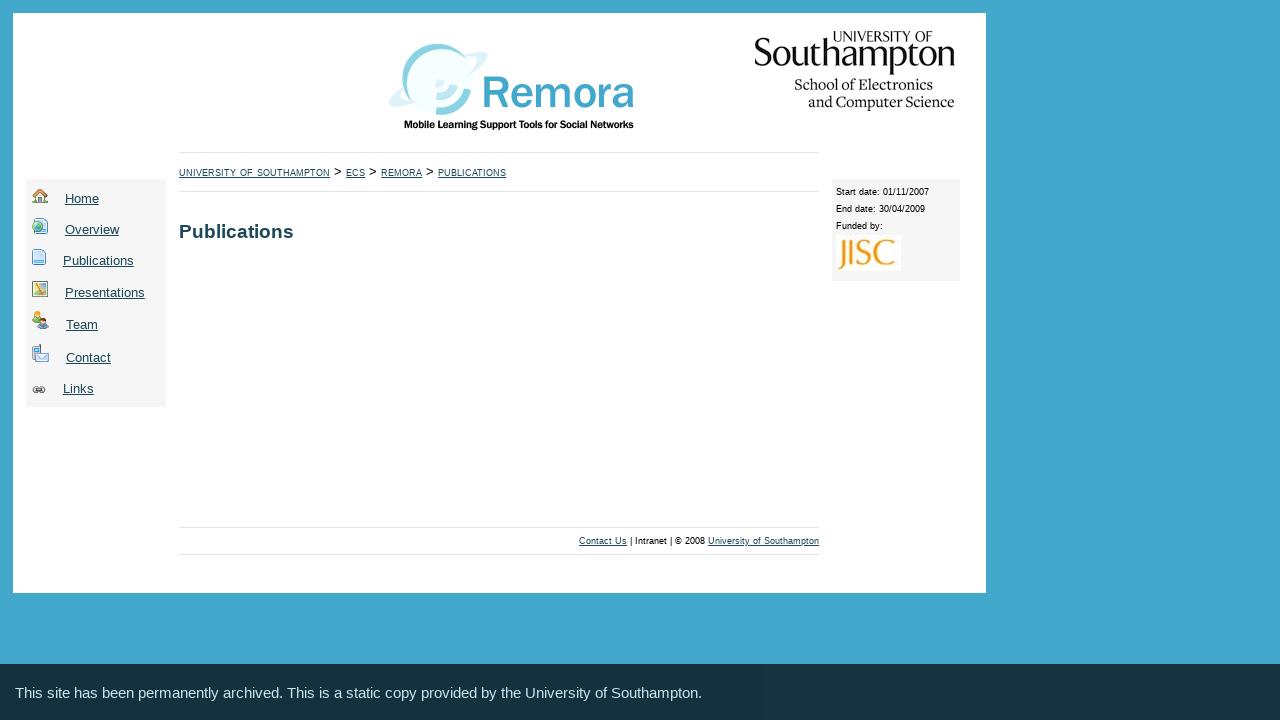

--- FILE ---
content_type: text/html; charset=utf-8
request_url: https://web-archive.southampton.ac.uk/www.remora.ecs.soton.ac.uk/publications.1.html
body_size: 3395
content:
<!DOCTYPE html PUBLIC "-//W3C//DTD XHTML 1.1//EN" "http://www.w3.org/TR/xhtml11/DTD/xhtml11.dtd">
<html xmlns="http://www.w3.org/1999/xhtml">
<head>
<meta http-equiv="Content-Type" content="text/html; charset=UTF-8" />
<meta name="Generator" content="EditPlus"/>
<meta name="Author" content="Joe Price"/>
<meta name="Keywords" content=""/>
<meta name="Description" content=""/>
<title>remora | ECS | University of Southampton</title>
<link rel='stylesheet' media='screen' href='stylesheet/style.php.css' type='text/css'/>
<script type="text/JavaScript" src="includes/menuScroll.js"></script>
</head>
<body>
<div class="container">
	<div class="menuColumn">
		<div class="menuSpacer"></div>
		

<div id="menuBox">
	<div class="menuItem">
		<img src="images/home_icon.png" class="menuIcon" alt="*"/> <a href="index.html">Home</a>
	</div>
	<div class="menuItem">
		<img src="images/overview_icon.png" class="menuIcon" alt="*"/> <a href="overview/index.php.html">Overview</a>
	</div>
	<div class="menuItem">
		<img src="images/publications_icon.png" class="menuIcon" alt="*"/> <a href="publications/index.php.html">Publications</a>
	</div>
	<div class="menuItem">
		<img src="images/presentations_icon.png" class="menuIcon" alt="*"/> <a href="presentations/index.php.html">Presentations</a>
	</div>
		<div class="menuItem">
		<img src="images/people_icon.png" class="menuIcon" alt="*"/> <a href="people/index.php.html">Team</a>
	</div>
	<div class="menuItem">
		<img src="images/contact_icon.png" class="menuIcon" alt="*"/> <a href="contact/index.php.html">Contact</a>
	</div>
	<div class="menuItem">
		<img src="images/links_icon.png" class="menuIcon" alt="*"/> <a href="links/index.php.html">Links</a>
	</div>	
	<div class="menuItem"></div>

</div>	</div>
	<div class="contentColumn">
		<div class="logo"><img src="images/logo_template.png" alt="Project logo"/></div>
		<div class="breadcrumbs"><a href="http://www.soton.ac.uk">university of southampton</a> > <a href="http://www.ecs.soton.ac.uk">ecs</a> > <a href="index.html">remora</a> 
> <a href="publications.1.html">publications</a></div>
		 <h1>Publications</h1>
		 <br/>
		 <br/>
		 <Br/>
		 <br/>
		 <br/>
		 <br/>
		 <br/>
		 <br/>
		 <br/>
		 <br/>
	
		<div class="footer"><a href="contact/index.php.html">Contact Us</a> | Intranet | &#169; 2008 <a href="http://www.soton.ac.uk">University of Southampton</a></div>
	</div>
	<div class="updateColumn">
		<div class="uosBranding"><a href="http://www.ecs.soton.ac.uk"><img src="images/UoS.png"  border="0" alt="University of Southampton, School of Electronics and Computer Science"/></a></div>
<div id="datesBox">
	<div class="projectDates">
	Start date: 01/11/2007<br/>
	End date: 30/04/2009<br/>
	Funded by:
	<br/>
	<img src="images/jisc2.jpg">
	</div>
</div>
<br/>
<!--<div id="sidebarBox">
	<div class="projectUpdates">
		<div class="updatesTitle"><img src="/version2/images/updates_icon.png" id="menuIcon" alt="Project updates" class="menuIcon"/>Updates</div>
		<div class="sidebarDate">1st January</div>
		<div class="sidebarSmallText">Website Launched</div>
		<div class="sidebarDate">23rd December</div>
	<div class="sidebarSmallText">Project Start</div>
	</div>
</div>-->	</div>
</div>

</body>
</html>

<script src='https://archive-bar.soton.ac.uk/archive-bar.js'></script>
<script src='https://archive-bar.soton.ac.uk/google-analytics.js'></script>


--- FILE ---
content_type: text/css
request_url: https://web-archive.southampton.ac.uk/www.remora.ecs.soton.ac.uk/stylesheet/style.php.css
body_size: 2133
content:

a{
	color:#1c4958;
}

body{	
	padding:0.5em;
	margin:0.5em;
	background-color:#42a9cd;
	font-family: arial, sans-serif;
	line-height:2em;
	font-size:80%;
}

.breadcrumbs{
	float:left;
	width:100%;
	line-height:3em;
	border-top:1px solid #e4e4e4;
	border-bottom:1px solid #e4e4e4;
	font-variant: small-caps;
	margin-bottom:2em;

}


.container{
	float:left;
	background-color:#FFFFFF;
	width:76em;
	margin-bottom:1em;
}

html>body .container{
	float:left;
	background-color:#FFFFFF;
	width:76em;	
	padding-bottom:2em;
	margin-bottom:1em;
}

.contentColumn{
	float:left;
	width:50em;
	margin-top:1em;
	margin-bottom:1em;
}

#datesBox{
	margin-top:12em;
	width:10em;
	background-color:#f6f6f6;
}

.footer{
	margin-top:2em;
	text-align:right;
	float:left;
	width:100%;
	line-height:3em;
	border-top:1px solid #e4e4e4;
	border-bottom:1px solid #e4e4e4;	
	font-size:70%;

}

h1{
	font-size:150%;
	color:#1c4958;
	line-height:1.5em;
}

h2{
	font-size:130%;
}

h3{
	font-size:100%;
	font-weight:bold;

}
.logo{
	padding:1em;
	margin-top:0px;
	float:left;
	width:100%;
	text-align:center;
	margin-bottom:0px;
}

#menuBox{
	width:11em;
	background-color:#f6f6f6;	
	clear:both;
}

html>body #menuBox{
	width:11em;
	background-color:#f6f6f6;	
	clear:both;
}

.menuIcon{
	margin-right:1em;
}

.menuItem{
	padding-top:0.5em;
	padding-left:0.5em;


}

.menuColumn{
	width:11em;
	height:100%;
	float:left;
	margin-left:1em;
	margin-right:1em;
	margin-top:1em;
	margin-bottom:1em;
}

.menuSpacer{
	clear:right;
	float:left;
	width:1em;
	height:12em;
	background-color:#ffffff;
}

.projectDates{
	padding:0.5em;
	font-size:70%;
	line-height:2em;
}

.projectUpdates{
	padding:1em;	
	line-height:2em;
}

#sidebarBox{
	width:10em;
	background-color:#f6f6f6;
}

.sidebarDate{
	font-size:70%;
	line-height:1em;
	border-bottom: 1px solid #e4e4e4;
}

.sidebarSmallText{
	font-size:70%;
	margin-bottom:1em;
}

.updateColumn{	
	width:10em;
	height:100%;
	float:left;
	margin-left:1em;
	margin-top:1em;
	margin-bottom:1em;
	margin-right:1em;
}

.uosBranding{
	float:right;
	margin-left:-80px;
}

.updatesTitle{
	margin-bottom:1em;
}

--- FILE ---
content_type: application/javascript
request_url: https://web-archive.southampton.ac.uk/www.remora.ecs.soton.ac.uk/includes/menuScroll.js
body_size: 640
content:
/*window.onscroll = function()
{
if( window.XMLHttpRequest ) { // IE 6 doesn't implement position fixed nicely...
	if (document.documentElement.scrollTop > 160 && document.documentElement.scrollLeft == 0) {				
		document.getElementById('menuBox').style.position = 'fixed'; 
		document.getElementById('menuBox').style.top = '0';		
		document.getElementById('menuBox').style.left = '2em';					
		}else {
		document.getElementById('menuBox').style.position = 'absolute'; 
		document.getElementById('menuBox').style.left = '2em';		
		document.getElementById('menuBox').style.top = '11em';		
	}
}
	
}*/